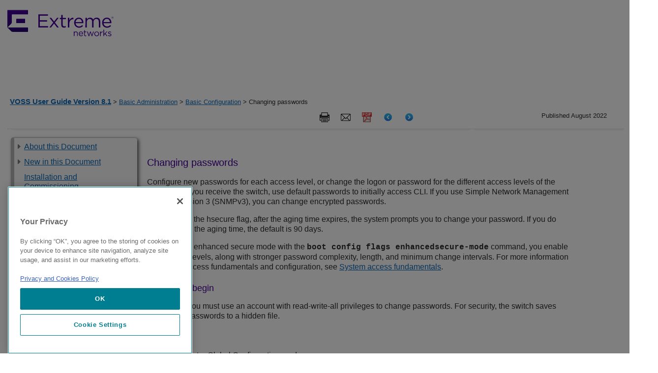

--- FILE ---
content_type: text/plain
request_url: https://c.6sc.co/?m=1
body_size: -4
content:
6suuid=97aa3717a24836008e0b716963000000cdb80900

--- FILE ---
content_type: text/javascript; charset=utf-8
request_url: https://cdn.bizible.com/xdc.js?_biz_u=44499c57a70c433df877e6a7258a35e2&_biz_h=-1719904874&cdn_o=a&jsVer=4.25.11.25&a=extremenetworks.com
body_size: 219
content:
(function () {
    BizTrackingA.XdcCallback({
        xdc: "44499c57a70c433df877e6a7258a35e2"
    });
})();
;
